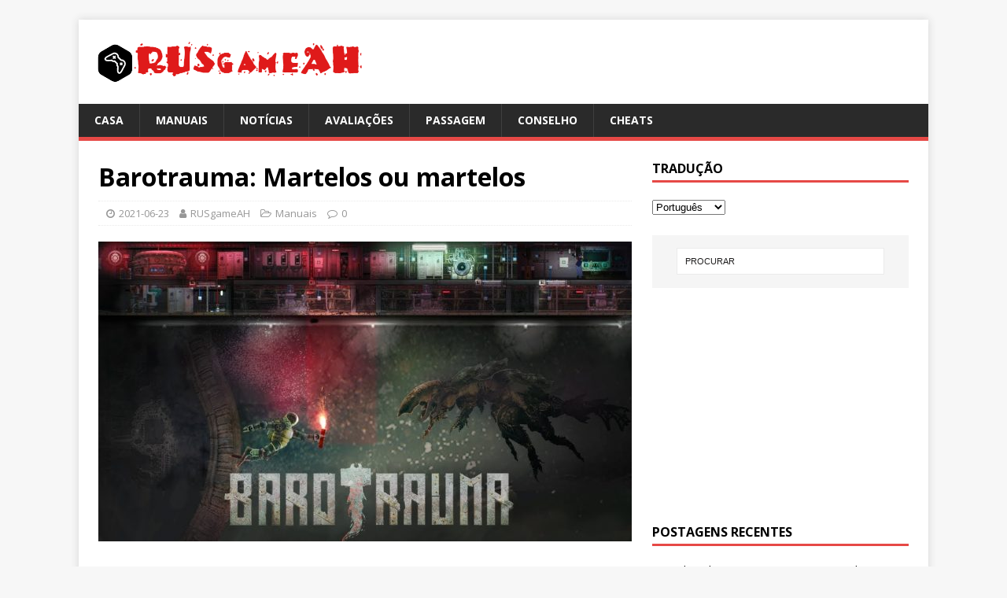

--- FILE ---
content_type: text/html; charset=UTF-8
request_url: https://rusgameah.com/pt/Postagens/202106236107
body_size: 11548
content:
<!DOCTYPE html>
<html class="no-js" lang="pt" dir="ltr">
<head>
<meta charset="UTF-8">
<meta name="viewport" content="width=device-width, initial-scale=1.0">
<link rel="profile" href="https://gmpg.org/xfn/11" />
<link rel="pingback" href="https://rusgameah.com/xmlrpc.php" />
<!-- Global site tag (gtag.js) - Google Analytics -->
<script async src="https://www.googletagmanager.com/gtag/js?id=G-7NWYGLQ0TT"></script>
<script>
  window.dataLayer = window.dataLayer || [];
  function gtag(){dataLayer.push(arguments);}
  gtag('js', new Date());

  gtag('config', 'G-7NWYGLQ0TT');
</script>
<script data-ad-client="ca-pub-5556548377469506" async src="https://pagead2.googlesyndication.com/pagead/js/adsbygoogle.js"></script>
<meta name='robots' content='index, follow, max-image-preview:large, max-snippet:-1, max-video-preview:-1' />

	<!-- This site is optimized with the Yoast SEO plugin v16.1.1 - https://yoast.com/wordpress/plugins/seo/ -->
	<title>Barotrauma: Martelos ou martelos | RusgameAH</title>
	<link rel="canonical" href="https://rusgameah.com/pt/Postagens/202106236107" />
	<meta property="og:locale" content="pt_PT" />
	<meta property="og:type" content="artigo" />
	<meta property="og:title" content="Barotrauma: Martelos ou martelos | RusgameAH" />
	<meta property="og:description" content="Descrição completa dos tubarões-martelo, suas habilidades, características e assim por diante. &nbsp; Quem são os martelos? Martelos &#8211; criatura rara, habitando os oceanos frios de Barotrauma. &#8211; equivalente do nosso [...]" />
	<meta property="og:url" content="https://rusgameah.com/posts/202106236107" />
	<meta property="og:site_name" content="RusgameAH" />
	<meta property="article:published_time" content="2021-06-23T04:28:00+00:00" />
	<meta property="og:image" content="https://rusgameah.com/wp-content/uploads/2021/06/maxresdefault-2021-06-23T122740.115.jpg" />
	<meta property="og:image:width" content="1280" />
	<meta property="og:image:height" content="720" />
	<meta name="twitter:card" content="summary_large_image" />
	<meta name="twitter:label1" content="Escrito por">
	<meta name="twitter:data1" content="RUSgameAH">
	<meta name="twitter:label2" content="leste. tempo de leitura">
	<meta name="twitter:data2" content="4 minutos">
	<script type="application/ld+json" class="yoast-schema-graph">{"@context":"https://schema.org","@graph":[{"@type":"WebSite","@id":"https://rusgameah.com/#website","url":"https://rusgameah.com/","name":"RusgameAH","description":"\u0440\u0443\u043a\u043e\u0432\u043e\u0434\u0441\u0442\u0432\u043e \u043f\u043e \u0438\u0433\u0440\u0435, \u0445\u043e\u0434\u044c\u0431\u0430, \u0441\u043e\u0432\u0435\u0442\u044b, \u043e\u0431\u043c\u0430\u043d\u0449\u0438\u043a\u0438","potentialAction":[{"@type":"SearchAction","target":"https://rusgameah.com/?s={search_term_string}","query-input":"required name=search_term_string"}],"inLanguage":"pt-PT"},{"@type":"ImageObject","@id":"https://rusgameah.com/posts/202106236107#primaryimage","inLanguage":"pt-PT","url":"https://rusgameah.com/wp-content/uploads/2021/06/maxresdefault-2021-06-23T122740.115.jpg","contentUrl":"https://rusgameah.com/wp-content/uploads/2021/06/maxresdefault-2021-06-23T122740.115.jpg","width":1280,"height":720},{"@type":"WebPage","@id":"https://rusgameah.com/posts/202106236107#webpage","url":"https://rusgameah.com/posts/202106236107","name":"Barotrauma: \u041c\u043e\u043b\u043e\u0442\u043e\u0447\u043a\u0438 \u0438\u043b\u0438 \u041c\u043e\u043b\u043e\u0442\u043e\u0431\u043e\u0439\u0446\u044b | RusgameAH","isPartOf":{"@id":"https://rusgameah.com/#website"},"primaryImageOfPage":{"@id":"https://rusgameah.com/posts/202106236107#primaryimage"},"datePublished":"2021-06-23T04:28:00+00:00","dateModified":"2021-06-23T04:28:00+00:00","author":{"@id":"https://rusgameah.com/#/schema/person/f62ba256cb4394b5b5d74f0bf3ab847f"},"breadcrumb":{"@id":"https://rusgameah.com/posts/202106236107#breadcrumb"},"inLanguage":"pt-PT","potentialAction":[{"@type":"ReadAction","target":["https://rusgameah.com/posts/202106236107"]}]},{"@type":"BreadcrumbList","@id":"https://rusgameah.com/posts/202106236107#breadcrumb","itemListElement":[{"@type":"ListItem","position":1,"item":{"@type":"WebPage","@id":"https://rusgameah.com/","url":"https://rusgameah.com/","name":"\u0413\u043b\u0430\u0432\u043d\u0430\u044f \u0441\u0442\u0440\u0430\u043d\u0438\u0446\u0430"}},{"@type":"ListItem","position":2,"item":{"@type":"WebPage","@id":"https://rusgameah.com/posts/202106236107","url":"https://rusgameah.com/posts/202106236107","name":"Barotrauma: \u041c\u043e\u043b\u043e\u0442\u043e\u0447\u043a\u0438 \u0438\u043b\u0438 \u041c\u043e\u043b\u043e\u0442\u043e\u0431\u043e\u0439\u0446\u044b"}}]},{"@type":"Person","@id":"https://rusgameah.com/#/schema/person/f62ba256cb4394b5b5d74f0bf3ab847f","name":"RUSgameAH","image":{"@type":"ImageObject","@id":"https://rusgameah.com/#personlogo","inLanguage":"pt-PT","url":"https://secure.gravatar.com/avatar/a0ffbcad7e61e5993cf955b5806d9f39?s=96&d=mm&r=g","contentUrl":"https://secure.gravatar.com/avatar/a0ffbcad7e61e5993cf955b5806d9f39?s=96&d=mm&r=g","caption":"RUSgameAH"}}]}</script>
	<!-- / Yoast SEO plugin. -->


<link rel='dns-prefetch' href='//fonts.googleapis.com' />
<link rel='dns-prefetch' href='//s.w.org' />
<link rel="alternate" type="application/rss+xml" title="RusgameAH &raquo; Alimentar" href="https://rusgameah.com/pt/feed" />
<link rel="alternate" type="application/rss+xml" title="RusgameAH &raquo; Comments Feed" href="https://rusgameah.com/pt/comments/feed" />
<link rel="alternate" type="application/rss+xml" title="RusgameAH &raquo; Barotrauma: Martelos ou martelos Comments Feed" href="https://rusgameah.com/pt/Postagens/202106236107/feed" />
		<script type="text/javascript">
			window._wpemojiSettings = {"baseUrl":"https:\/\/s.w.org\/images\/core\/emoji\/13.0.1\/72x72\/","ext":".png","svgUrl":"https:\/\/s.w.org\/images\/core\/emoji\/13.0.1\/svg\/","svgExt":".svg","source":{"concatemoji":"https:\/\/rusgameah.com\/wp-includes\/js\/wp-emoji-release.min.js?ver=5.7.14"}};
			!function(e,a,t){var n,r,o,i=a.createElement("canvas"),p=i.getContext&&i.getContext("2d");function s(e,t){var a=String.fromCharCode;p.clearRect(0,0,i.width,i.height),p.fillText(a.apply(this,e),0,0);e=i.toDataURL();return p.clearRect(0,0,i.width,i.height),p.fillText(a.apply(this,t),0,0),e===i.toDataURL()}function c(e){var t=a.createElement("script");t.src=e,t.defer=t.type="text/javascript",a.getElementsByTagName("head")[0].appendChild(t)}for(o=Array("flag","emoji"),t.supports={everything:!0,everythingExceptFlag:!0},r=0;r<o.length;r++)t.supports[o[r]]=function(e){if(!p||!p.fillText)return!1;switch(p.textBaseline="top",p.font="600 32px Arial",e){case"flag":return s([127987,65039,8205,9895,65039],[127987,65039,8203,9895,65039])?!1:!s([55356,56826,55356,56819],[55356,56826,8203,55356,56819])&&!s([55356,57332,56128,56423,56128,56418,56128,56421,56128,56430,56128,56423,56128,56447],[55356,57332,8203,56128,56423,8203,56128,56418,8203,56128,56421,8203,56128,56430,8203,56128,56423,8203,56128,56447]);case"emoji":return!s([55357,56424,8205,55356,57212],[55357,56424,8203,55356,57212])}return!1}(o[r]),t.supports.everything=t.supports.everything&&t.supports[o[r]],"flag"!==o[r]&&(t.supports.everythingExceptFlag=t.supports.everythingExceptFlag&&t.supports[o[r]]);t.supports.everythingExceptFlag=t.supports.everythingExceptFlag&&!t.supports.flag,t.DOMReady=!1,t.readyCallback=function(){t.DOMReady=!0},t.supports.everything||(n=function(){t.readyCallback()},a.addEventListener?(a.addEventListener("DOMContentLoaded",n,!1),e.addEventListener("load",n,!1)):(e.attachEvent("onload",n),a.attachEvent("onreadystatechange",function(){"complete"===a.readyState&&t.readyCallback()})),(n=t.source||{}).concatemoji?c(n.concatemoji):n.wpemoji&&n.twemoji&&(c(n.twemoji),c(n.wpemoji)))}(window,document,window._wpemojiSettings);
		</script>
		<style type="text/css">
img.wp-smiley,
img.emoji {
	display: inline !important;
	border: none !important;
	box-shadow: none !important;
	height: 1em !important;
	width: 1em !important;
	margin: 0 .07em !important;
	vertical-align: -0.1em !important;
	background: none !important;
	padding: 0 !important;
}
</style>
	<link rel='stylesheet' id='wp-block-library-css'  href='https://rusgameah.com/wp-includes/css/dist/block-library/style.min.css?ver=5.7.14' type='text/css' media='all' />
<link rel='stylesheet' id='mh-google-fonts-css'  href='https://fonts.googleapis.com/css?family=Open+Sans:400,400italic,700,600' type='text/css' media='all' />
<link rel='stylesheet' id='mh-magazine-lite-css'  href='https://rusgameah.com/wp-content/themes/mh-magazine-lite/style.css?ver=2.9.0' type='text/css' media='all' />
<link rel='stylesheet' id='mh-font-awesome-css'  href='https://rusgameah.com/wp-content/themes/mh-magazine-lite/includes/font-awesome.min.css' type='text/css' media='all' />
<script type='text/javascript' src='https://rusgameah.com/wp-includes/js/jquery/jquery.min.js?ver=3.5.1' id='jquery-core-js'></script>
<script type='text/javascript' src='https://rusgameah.com/wp-includes/js/jquery/jquery-migrate.min.js?ver=3.3.2' id='jquery-migrate-js'></script>
<script type='text/javascript' src='https://rusgameah.com/wp-content/themes/mh-magazine-lite/js/scripts.js?ver=2.9.0' id='mh-scripts-js'></script>
<link rel="https://api.w.org/" href="https://rusgameah.com/wp-json/" /><link rel="alternate" type="application/json" href="https://rusgameah.com/pt/wp-json/wp/v2/Postagens/6107" /><link rel="EditURI" type="application/rsd+xml" title="RSD" href="https://rusgameah.com/xmlrpc.php?rsd" />
<link rel="wlwmanifest" type="application/wlwmanifest+xml" href="https://rusgameah.com/wp-includes/wlwmanifest.xml" /> 
<meta name="generator" content="WordPress 5.7.14" />
<link rel='shortlink' href='https://rusgameah.com/?p=6107' />
<link rel="alternate" type="application/json+oembed" href="https://rusgameah.com/pt/wp-json/oembed/1.0/embed?url=https%3A%2F%2Frusgameah.com%2Fposts%2F202106236107" />
<link rel="alternate" type="text/xml+oembed" href="https://rusgameah.com/pt/wp-json/oembed/1.0/embed?url=https%3A%2F%2Frusgameah.com%2Fposts%2F202106236107&format=xml" />
<link rel="alternate" hreflang="en" href="/en/posts/202106236107"/><link rel="alternate" hreflang="de" href="/de/Beitr&auml;ge/202106236107"/><link rel="alternate" hreflang="it" href="/it/post/202106236107"/><link rel="alternate" hreflang="udm" href="/posts/202106236107"/><!--[if lt IE 9]>
<script src="https://rusgameah.com/wp-content/themes/mh-magazine-lite/js/css3-mediaqueries.js"></script>
<![endif]-->
<link rel="icon" href="https://rusgameah.com/wp-content/uploads/2021/04/cropped-my-site-icon-32x32.png" sizes="32x32" />
<link rel="icon" href="https://rusgameah.com/wp-content/uploads/2021/04/cropped-my-site-icon-192x192.png" sizes="192x192" />
<link rel="apple-touch-icon" href="https://rusgameah.com/wp-content/uploads/2021/04/cropped-my-site-icon-180x180.png" />
<meta name="msapplication-TileImage" content="https://rusgameah.com/wp-content/uploads/2021/04/cropped-my-site-icon-270x270.png" />
		<style type="text/css" id="wp-custom-css">
			.tg  {border-collapse:collapse;border-color:#C44D58;border-spacing:0;}
.tg td{background-color:#F9CDAD;border-color:#C44D58;border-style:solid;border-width:1px;color:#002b36;
  font-family:Arial, sans-serif;font-size:14px;overflow:hidden;padding:10px 5px;word-break:normal;}
.tg th{background-color:#FE4365;border-color:#C44D58;border-style:solid;border-width:1px;color:#fdf6e3;
  font-family:Arial, sans-serif;font-size:14px;font-weight:normal;overflow:hidden;padding:10px 5px;word-break:normal;}
.tg .tg-0lax{text-align:left;vertical-align:top}

div.bb_table
{
	display: table;
	font-size: 12px;
}

div.bb_table div.bb_table_th
{
	display: table-cell;
	font-weight: bold;
	border: 1px solid #4d4d4d;
	padding: 4px;
}

div.bb_table div.bb_table_th img.sharedFilePreviewImage
{
	margin: 0px;
}

div.bb_table div.bb_table_tr
{
	display: table-row;
}

div.bb_table div.bb_table_td
{
	display: table-cell;
	vertical-align: middle;
	border: 1px solid #4d4d4d;
	padding: 4px;
}

div.bb_table div.bb_table_td img.sharedFilePreviewImage
{
	margin: 0px;
}		</style>
<meta name="translation-stats" content='{"total_phrases":276,"translated_phrases":270,"human_translated_phrases":null,"hidden_phrases":19,"hidden_translated_phrases":19,"hidden_translateable_phrases":null,"meta_phrases":37,"meta_translated_phrases":32,"time":null}'/>
		</head>
<body id="mh-mobile" class="post-template-default single single-post postid-6107 single-format-standard wp-custom-logo mh-right-sb" itemscope="itemscope" itemtype="https://schema.org/WebPage">
<div class="mh-container mh-container-outer">
<div class="mh-header-mobile-nav mh-clearfix"></div>
<header class="mh-header" itemscope="itemscope" itemtype="https://schema.org/WPHeader">
	<div class="mh-container mh-container-inner mh-row mh-clearfix">
		<div class="mh-custom-header mh-clearfix">
<div class="mh-site-identity">
<div class="mh-site-logo" role="banner" itemscope="itemscope" itemtype="https://schema.org/Brand">
<a href="https://rusgameah.com/pt/" class="custom-logo-link" rel="home"><img width="344" height="67" src="https://rusgameah.com/wp-content/uploads/2021/04/cropped-logo_URSGAMEAH.png" class="custom-logo" alt="RusgameAH" srcset="https://rusgameah.com/wp-content/uploads/2021/04/cropped-logo_URSGAMEAH.png 344w, https://rusgameah.com/wp-content/uploads/2021/04/cropped-logo_URSGAMEAH-300x58.png 300w" sizes="(max-width: 344px) 100vw, 344px" /></a></div>
</div>
</div>
	</div>
	<div class="mh-main-nav-wrap">
		<nav class="mh-navigation mh-main-nav mh-container mh-container-inner mh-clearfix" itemscope="itemscope" itemtype="https://schema.org/SiteNavigationElement">
			<div class="menu-menu-1-container"><ul id="menu-menu-1" class="menu"><li id="menu-item-31" class="menu-item menu-item-type-custom menu-item-object-custom menu-item-home menu-item-31"><a href="https://rusgameah.com/pt/">Casa</a></li>
<li id="menu-item-28" class="menu-item menu-item-type-taxonomy menu-item-object-category current-post-ancestor current-menu-parent current-post-parent menu-item-28"><a href="https://rusgameah.com/pt/Postagens/category/%d1%80%d1%83%d0%ba%d0%be%d0%b2%d0%be%d0%b4%d1%81%d1%82%d0%b2%d0%b0">Manuais</a></li>
<li id="menu-item-29" class="menu-item menu-item-type-taxonomy menu-item-object-category menu-item-29"><a href="https://rusgameah.com/pt/Postagens/category/%d0%bd%d0%be%d0%b2%d0%be%d1%81%d1%82%d0%b8">notícias</a></li>
<li id="menu-item-30" class="menu-item menu-item-type-taxonomy menu-item-object-category menu-item-30"><a href="https://rusgameah.com/pt/Postagens/category/%d0%be%d0%b1%d0%b7%d0%be%d1%80%d1%8b">Avaliações</a></li>
<li id="menu-item-215" class="menu-item menu-item-type-taxonomy menu-item-object-category menu-item-215"><a href="https://rusgameah.com/pt/Postagens/category/%d0%bf%d1%80%d0%be%d1%85%d0%be%d0%b6%d0%b4%d0%b5%d0%bd%d0%b8%d0%b5">Passagem</a></li>
<li id="menu-item-216" class="menu-item menu-item-type-taxonomy menu-item-object-category menu-item-216"><a href="https://rusgameah.com/pt/Postagens/category/%d1%81%d0%be%d0%b2%d0%b5%d1%82%d1%8b">Conselho</a></li>
<li id="menu-item-217" class="menu-item menu-item-type-taxonomy menu-item-object-category menu-item-217"><a href="https://rusgameah.com/pt/Postagens/category/%d1%87%d0%b8%d1%82%d1%8b">Cheats</a></li>
</ul></div>		</nav>
	</div>
</header><div class="mh-wrapper mh-clearfix">
	<div id="main-content" class="mh-content" role="main" itemprop="mainContentOfPage"><article id="post-6107" class="post-6107 post type-post status-publish format-standard has-post-thumbnail hentry category-2 tag-barotrauma">
	<header class="entry-header mh-clearfix"><h1 class="entry-title">Barotrauma: Martelos ou martelos</h1><p class="mh-meta entry-meta">
<span class="entry-meta-date updated"><i class="fa fa-clock-o"></i><a href="https://rusgameah.com/pt/Postagens/2021/06">2021-06-23</a></span>
<span class="entry-meta-author author vcard"><i class="fa fa-user"></i><a class="fn" href="https://rusgameah.com/pt/Postagens/author/adminah">RUSgameAH</a></span>
<span class="entry-meta-categories"><i class="fa fa-folder-open-o"></i><a href="https://rusgameah.com/pt/Postagens/category/%d1%80%d1%83%d0%ba%d0%be%d0%b2%d0%be%d0%b4%d1%81%d1%82%d0%b2%d0%b0" rel="category tag">Manuais</a></span>
<span class="entry-meta-comments"><i class="fa fa-comment-o"></i><a class="mh-comment-scroll" href="https://rusgameah.com/pt/Postagens/202106236107#mh-comments">0</a></span>
</p>
	</header>
		<div class="entry-content mh-clearfix">
<figure class="entry-thumbnail">
<img src="https://rusgameah.com/wp-content/uploads/2021/06/maxresdefault-2021-06-23T122740.115-678x381.jpg" alt="" title="maxresdefault - 2021-06-23T122740.115" />
</figure>

<!-- Quick Adsense WordPress Plugin: http://quickadsense.com/ -->
<div class="8a0b519aea221c77cb30ac5ca7f47960" data-index="1" style="float: none; margin:10px 0 10px 0; text-align:center;">
<script async src="https://pagead2.googlesyndication.com/pagead/js/adsbygoogle.js"></script>
<!-- rusgameah_title -->
<ins class="adsbygoogle"
     style="display:block"
     data-ad-client="ca-pub-5556548377469506"
     data-ad-slot="5537901902"
     data-ad-format="auto"
     data-full-width-responsive="true"></ins>
<script>
     (adsbygoogle = window.adsbygoogle || []).push({});
</script>
</div>
<p>Descrição completa dos tubarões-martelo, suas habilidades, características e assim por diante.</p>
<p>&nbsp;</p>
<div id="4561631" class="subSection detailBox">
<h3 class="subSectionTitle">Quem são os martelos?</h3>
<div class="subSectionDesc">Martelos &#8211; criatura rara, habitando os oceanos frios de Barotrauma.<br />
&#8211; o equivalente aos nossos tubarões. Eles têm pelo menos dois pares de olhos., quatro garras, quatro barbatanas e uma longa cauda, qual é o seu principal meio de transporte.</p>
<p>Característica mais saliente &#8211; Cabeça chata, martelo semelhante a uma garra. ( daqui e um pequeno nome bonito &#8211; Martelos )</p>
<p>Martelo- várias criaturas solitárias, mas às vezes eles podem ser vistos em grupos de dois ou três indivíduos.</p>
<div></div>
</div>
</div>
<div></div>
<div id="4561651" class="subSection detailBox">
<h3 class="subSectionTitle">Martelo normal</h3>
<div class="subSectionDesc">Martelos são capazes de causar danos significativos às paredes externas de um submarino, usando suas cabeças planas para fazer furos em uma determinada superfície. Eles são muito sensíveis à luz., e, portanto, eles podem ser evitados, desligando a iluminação externa a bordo do submarino.</p>
<p>Eles não podem entrar no submarino e vão bater incansavelmente no casco externo do submarino e seus habitantes.<br />
<img loading="lazy" class="alignnone size-full wp-image-6109" src="https://rusgameah.com/wp-content/uploads/2021/06/unnamed-file-462.png" width="800" height="453" alt="" title="" srcset="https://rusgameah.com/wp-content/uploads/2021/06/unnamed-file-462.png 800w, https://rusgameah.com/wp-content/uploads/2021/06/unnamed-file-462-300x170.png 300w, https://rusgameah.com/wp-content/uploads/2021/06/unnamed-file-462-150x85.png 150w, https://rusgameah.com/wp-content/uploads/2021/06/unnamed-file-462-768x435.png 768w" sizes="(max-width: 800px) 100vw, 800px" /><br />
Saúde<br />
250 (350 no chefe) armaduras 100%)</p>
<p>Velocidade &#8211; Natação (6 lento &#8211; 9 Rápido)</p>
<p>Sempre agressivo.</p>
<p>Não consigo entrar no submarino.</p>
<p>Solta-<br />
<a class="modalContentLink" href="https://steamuserimages-a.akamaihd.net/ugc/1708535212892459535/6FEA5711D0219D417F57E47AC1C27EC4A026C715/" data-modal-content-popup-url="https://steamcommunity.com/sharedfiles/displayimageformodaldialog/?imageurl=https%3A%2F%2Fsteamuserimages-a.akamaihd.net%2Fugc%2F1708535212892459535%2F6FEA5711D0219D417F57E47AC1C27EC4A026C715%2F"><img class="sharedFilePreviewImage sizeOriginal floatLeft" title=" " src="https://steamuserimages-a.akamaihd.net/ugc/1708535212892459535/6FEA5711D0219D417F57E47AC1C27EC4A026C715/" alt=" " /></a><a class="modalContentLink" href="https://steamuserimages-a.akamaihd.net/ugc/1708535212892458799/BB6F7A04B79CCA81C08B7450CC7E447F0538CBF9/" data-modal-content-popup-url="https://steamcommunity.com/sharedfiles/displayimageformodaldialog/?imageurl=https%3A%2F%2Fsteamuserimages-a.akamaihd.net%2Fugc%2F1708535212892458799%2FBB6F7A04B79CCA81C08B7450CC7E447F0538CBF9%2F"><img class="sharedFilePreviewImage sizeOriginal floatLeft" title="" src="https://steamuserimages-a.akamaihd.net/ugc/1708535212892458799/BB6F7A04B79CCA81C08B7450CC7E447F0538CBF9/" alt="" /></a>&#8211; Sangue alienígena, Bexiga de natação</p>
<div></div>
</div>
</div>
<div></div>
<div id="4561662" class="subSection detailBox">
<h3 class="subSectionTitle">Martelo dourado</h3>
<div class="subSectionDesc">Tubarões-martelo dourados &#8211; estas são variedades de tubarões-martelo dourados, e embora sejam significativamente mais fracos do que sua versão normal, eles compensam isso com uma das maiores velocidades e mobilidade de todas as criaturas no jogo.</p>
<p>Os tubarões-martelo dourados têm uma cabeça cega endurecida, suficientemente forte, fazer furos em cascos, e também a marca dos tubarões-martelo &#8211; quatro membros oblíquos, cada um dos quais pode causar sangramento muito forte em qualquer criatura viva com um alcance de 360º. Como o nome sugere, tubarão-martelo dourado tem ouro, pele ligeiramente brilhante e duas barbatanas fixas, atuando como estabilizadores.</p>
<!-- Quick Adsense WordPress Plugin: http://quickadsense.com/ -->
<div class="8a0b519aea221c77cb30ac5ca7f47960" data-index="2" style="float: none; margin:10px 0 10px 0; text-align:center;">
<script async src="https://pagead2.googlesyndication.com/pagead/js/adsbygoogle.js"></script>
<ins class="adsbygoogle"
     style="display:block; text-align:center;"
     data-ad-layout="in-article"
     data-ad-format="fluid"
     data-ad-client="ca-pub-5556548377469506"
     data-ad-slot="7784242557"></ins>
<script>
     (adsbygoogle = window.adsbygoogle || []).push({});
</script>
</div>

<p><img loading="lazy" class="alignnone size-full wp-image-6110" src="https://rusgameah.com/wp-content/uploads/2021/06/unnamed-file-463.png" width="800" height="336" alt="" title="" srcset="https://rusgameah.com/wp-content/uploads/2021/06/unnamed-file-463.png 800w, https://rusgameah.com/wp-content/uploads/2021/06/unnamed-file-463-300x126.png 300w, https://rusgameah.com/wp-content/uploads/2021/06/unnamed-file-463-150x63.png 150w, https://rusgameah.com/wp-content/uploads/2021/06/unnamed-file-463-768x323.png 768w" sizes="(max-width: 800px) 100vw, 800px" /><br />
Golden Hammerhead vai atacar o submarino, fazendo furos no casco com a cabeça e recuando, atacar novamente. Mergulhadores solitários serão perseguidos e sangrarão até a morte. No entanto, eles são muito frágeis., e qualquer um dos canhões montados em submarinos são extremamente eficazes, se apenas um artilheiro experiente pode prever seu movimento.</p>
<p>ESTATÍSTICAS</p>
<p>Saúde<br />
200 (300 no chefe) armaduras &#8211; 100% )</p>
<p>Velocidade &#8211; 8 lento &#8211; 15 Rápido</p>
<p>Sempre agressivo</p>
<p>Não consigo entrar no submarino</p>
<p>SOLTA<br />
<a class="modalContentLink" href="https://steamuserimages-a.akamaihd.net/ugc/1708535212892459535/6FEA5711D0219D417F57E47AC1C27EC4A026C715/" data-modal-content-popup-url="https://steamcommunity.com/sharedfiles/displayimageformodaldialog/?imageurl=https%3A%2F%2Fsteamuserimages-a.akamaihd.net%2Fugc%2F1708535212892459535%2F6FEA5711D0219D417F57E47AC1C27EC4A026C715%2F"><img class="sharedFilePreviewImage sizeOriginal floatLeft" title="" src="https://steamuserimages-a.akamaihd.net/ugc/1708535212892459535/6FEA5711D0219D417F57E47AC1C27EC4A026C715/" alt="" /></a><a class="modalContentLink" href="https://steamuserimages-a.akamaihd.net/ugc/1708535212892458799/BB6F7A04B79CCA81C08B7450CC7E447F0538CBF9/" data-modal-content-popup-url="https://steamcommunity.com/sharedfiles/displayimageformodaldialog/?imageurl=https%3A%2F%2Fsteamuserimages-a.akamaihd.net%2Fugc%2F1708535212892458799%2FBB6F7A04B79CCA81C08B7450CC7E447F0538CBF9%2F"><img class="sharedFilePreviewImage sizeOriginal floatLeft" title="" src="https://steamuserimages-a.akamaihd.net/ugc/1708535212892458799/BB6F7A04B79CCA81C08B7450CC7E447F0538CBF9/" alt="" /></a>&#8211; Sangue alienígena,Bexiga de natação</p>
<div></div>
</div>
</div>
<div></div>
<div id="4561678" class="subSection detailBox">
<h3 class="subSectionTitle">Matriarca de Martelo</h3>
<div class="subSectionDesc">Matriarch Hammerhead &#8211; é uma grande criatura semelhante a uma lula vermelho-escura com 4 mãos, preso ao torso. A sua cabeça &#8211; este é um grande e frágil saco de ovos.<br />
Os descendentes de Hammerhead nascidos desses ovos têm a forma de um Hammerhead padrão, apenas muito menor e com um matiz vermelho escuro Matriarca.</p>
<p><img loading="lazy" class="alignnone size-full wp-image-6111" src="https://rusgameah.com/wp-content/uploads/2021/06/unnamed-file-464.png" width="625" height="291" alt="" title="" srcset="https://rusgameah.com/wp-content/uploads/2021/06/unnamed-file-464.png 625w, https://rusgameah.com/wp-content/uploads/2021/06/unnamed-file-464-300x140.png 300w, https://rusgameah.com/wp-content/uploads/2021/06/unnamed-file-464-150x70.png 150w" sizes="(max-width: 625px) 100vw, 625px" /><br />
não agressivo, até provocado, e foge ao avistar um submarino. No entanto, se ela for atacada, ela vai contra-atacar &#8211; suicida, ataque devastador ao casco do submarino. Como resultado do impacto, o saco de ovo estoura, liberando 30 ovos de cabeça de martelo.</p>
<p>A abominação não é capaz de causar danos ao corpo, mas a força de ataque de sua mãe, provavelmente, causou um buraco bem ali, onde eles foram liberados.</p>
<p>ESTATÍSTICAS</p>
<p>Saúde 500 ( armaduras 90%)</p>
<p>Agressivo ao atacar</p>
<p>Não consigo entrar no sub</p>
<p>SOLTA &#8211; nada</p></div>
<div style="text-align: right;">A partir de <a href="https://steamcommunity.com/id/starthight">GENDALFF.Krek.</a></div>
</div>
<h3>Postagens Relacionadas:</h3>
<ul class="similar-posts">
<li><a href="https://rusgameah.com/pt/Postagens/2022022019796" rel="bookmark" title="Barotrauma: dementer_aweiro">Barotrauma: dementer_aweiro</a></li>
<li><a href="https://rusgameah.com/pt/Postagens/2021110815701" rel="bookmark" title="Barotrauma: Automação de reator simples">Barotrauma: Automação de reator simples</a></li>
<li><a href="https://rusgameah.com/pt/Postagens/2021081410095" rel="bookmark" title="Barotrauma: Todas as dicas de tela de carregamento">Barotrauma: Todas as dicas de tela de carregamento</a></li>
<li><a href="https://rusgameah.com/pt/Postagens/202107147192" rel="bookmark" title="Barotrauma: A arte de arruinar">Barotrauma: A arte de arruinar</a></li>
<li><a href="https://rusgameah.com/pt/Postagens/202105294593" rel="bookmark" title="Barotrauma: Minieventos">Barotrauma: Minieventos</a></li>
</ul>
<p><!-- Similar Posts took 2.122 ms --></p>

<!-- Quick Adsense WordPress Plugin: http://quickadsense.com/ -->
<div class="8a0b519aea221c77cb30ac5ca7f47960" data-index="3" style="float: none; margin:10px 0 10px 0; text-align:center;">
<script async src="https://pagead2.googlesyndication.com/pagead/js/adsbygoogle.js?client=ca-pub-5556548377469506"
     crossorigin="anonymous"></script>
<ins class="adsbygoogle"
     style="display:block"
     data-ad-format="autorelaxed"
     data-ad-client="ca-pub-5556548377469506"
     data-ad-slot="3856226907"></ins>
<script>
     (adsbygoogle = window.adsbygoogle || []).push({});
</script>
</div>

<div style="font-size: 0px; height: 0px; line-height: 0px; margin: 0; padding: 0; clear: both;"></div>	</div><div class="entry-tags mh-clearfix"><i class="fa fa-tag"></i><ul><li><a href="https://rusgameah.com/pt/Postagens/tag/barotrauma" rel="tag">Barotrauma</a></li></ul></div></article><nav class="mh-post-nav mh-row mh-clearfix" itemscope="itemscope" itemtype="https://schema.org/SiteNavigationElement">
<div class="mh-col-1-2 mh-post-nav-item mh-post-nav-prev">
<a href="https://rusgameah.com/pt/Postagens/202106226062" rel="prev"><img width="80" height="60" src="https://rusgameah.com/wp-content/uploads/2021/06/TJjc52-80x60.png" class="attachment-mh-magazine-lite-small size-mh-magazine-lite-small wp-post-image" alt="" loading="lazy" srcset="https://rusgameah.com/wp-content/uploads/2021/06/TJjc52-80x60.png 80w, https://rusgameah.com/wp-content/uploads/2021/06/TJjc52-678x509.png 678w, https://rusgameah.com/wp-content/uploads/2021/06/TJjc52-326x245.png 326w" sizes="(max-width: 80px) 100vw, 80px" /><span>Anterior</span><p>Sr. Teatro de Hopp 2 segredos</p></a></div>
<div class="mh-col-1-2 mh-post-nav-item mh-post-nav-next">
<a href="https://rusgameah.com/pt/Postagens/202106236113" rel="next"><img width="80" height="60" src="https://rusgameah.com/wp-content/uploads/2021/06/capsule_616x353-2021-06-23T123315.745-80x60.jpg" class="attachment-mh-magazine-lite-small size-mh-magazine-lite-small wp-post-image" alt="" loading="lazy" srcset="https://rusgameah.com/wp-content/uploads/2021/06/capsule_616x353-2021-06-23T123315.745-80x60.jpg 80w, https://rusgameah.com/wp-content/uploads/2021/06/capsule_616x353-2021-06-23T123315.745-326x245.jpg 326w" sizes="(max-width: 80px) 100vw, 80px" /><span>Próximo</span><p>Fasmofobia: Escaramuças na Willov Street House</p></a></div>
</nav>
		<h4 id="mh-comments" class="mh-widget-title mh-comment-form-title">
			<span class="mh-widget-title-inner">
				Seja o primeiro a comentar			</span>
		</h4>	<div id="respond" class="comment-respond">
		<h3 id="reply-title" class="comment-reply-title">Deixe uma resposta <small><a rel="nofollow" id="cancel-comment-reply-link" href="/pt/Postagens/202106236107#respond" style="display:none;">Cancelar resposta</a></small></h3><form action="https://rusgameah.com/wp-comments-post.php" method="post" id="commentform" class="comment-form" novalidate><p class="comment-notes">O seu endereço de email não será publicado.</p><p class="comment-form-comment"><label for="comment">Comentário</label><br/><textarea id="comment" name="comment" cols="45" rows="5" aria-required="true"></textarea></p><p class="comment-form-author"><label for="author">Nome</label><span class="required">*</span><br/><input id="author" name="author" type="text" value="" size="30" aria-required='true' /></p>
<p class="comment-form-email"><label for="email">E-mail </label><span class="required">*</span><br/><input id="email" name="email" type="text" value="" size="30" aria-required='true' /></p>
<p class="comment-form-url"><label for="url">Local na rede Internet</label><br/><input id="url" name="url" type="text" value="" size="30" /></p>
<p class="comment-form-cookies-consent"><input id="wp-comment-cookies-consent" name="wp-comment-cookies-consent" type="checkbox" value="yes" /><label for="wp-comment-cookies-consent">Salve meu nome, o email, e o site neste navegador para a próxima vez que eu comentar.</label></p>
<p class="form-submit"><input name="submit" type="submit" id="submit" class="submit" value="Postar Comentário" /> <input type='hidden' name='comment_post_ID' value='6107' id='comment_post_ID' />
<input type='hidden' name='comment_parent' id='comment_parent' value='0' />
</p><p style="display: none;"><input type="hidden" id="akismet_comment_nonce" name="akismet_comment_nonce" value="ea6c2ffaef" /></p><p style="display: none;"><input type="hidden" id="ak_js" name="ak_js" value="148"/></p></form>	</div><!-- #respond -->
		</div>
	<aside class="mh-widget-col-1 mh-sidebar" itemscope="itemscope" itemtype="https://schema.org/WPSideBar"><div id="transposh-2" class="mh-widget widget_transposh"><h4 class="mh-widget-title"><span class="mh-widget-title-inner">Tradução</span></h4><span class="no_translate"><select name="lang" onchange="document.location.href=this.options[this.selectedIndex].value;"><option value="/en/posts/202106236107">English</option><option value="/de/Beitr&auml;ge/202106236107">Deutsch</option><option value="/it/post/202106236107">Italiano</option><option value="/posts/202106236107">удмурт кыл</option><option value="/pt/Postagens/202106236107" selected="selected">Português</option></select><br/></span><div id="tr_credit"></div></div><div id="search-2" class="mh-widget widget_search"><form role="search" method="get" class="search-form" action="https://rusgameah.com/">
				<label>
					<span class="screen-reader-text">Procurar:</span>
					<input type="search" class="search-field" placeholder="Search &hellip;" value="Procurar" name="s" />
				</label>
				<input type="submit" class="search-submit" value="Procurar" />
			</form></div>
<!-- Quick Adsense Wordpress Plugin: http://quickadsense.com/ -->
<div id="adswidget1-quick-adsense-2" class="mh-widget widget_adswidget1-quick-adsense"><script async src="https://pagead2.googlesyndication.com/pagead/js/adsbygoogle.js"></script>
<!-- rusgameah_right -->
<ins class="adsbygoogle"
     style="display:block"
     data-ad-client="ca-pub-5556548377469506"
     data-ad-slot="5648748399"
     data-ad-format="auto"
     data-full-width-responsive="true"></ins>
<script>
     (adsbygoogle = window.adsbygoogle || []).push({});
</script></div>
		<div id="recent-posts-2" class="mh-widget widget_recent_entries">
		<h4 class="mh-widget-title"><span class="mh-widget-title-inner">Postagens recentes</span></h4>
		<ul>
											<li>
					<a href="https://rusgameah.com/pt/Postagens/2025010124139">Tvariuk: tudo 30 conquistas (Guia Completo)</a>
									</li>
											<li>
					<a href="https://rusgameah.com/pt/Postagens/2025010124129">A floresta: Guia de sobrevivência, conquistas e construção de casas</a>
									</li>
											<li>
					<a href="https://rusgameah.com/pt/Postagens/2024020624115">Corporação Lobotomia: Pássaro do Apocalipse &#8211; passagem fácil sem perdas</a>
									</li>
											<li>
					<a href="https://rusgameah.com/pt/Postagens/2024011024077">Todas as conquistas do Portal: Revolução</a>
									</li>
											<li>
					<a href="https://rusgameah.com/pt/Postagens/2023112624031">Poção: Simulador Alquimista &#8211; Receitas de Poções Fortes (guia para poções de terceiro nível)</a>
									</li>
					</ul>

		</div><div id="tag_cloud-3" class="mh-widget widget_tag_cloud"><h4 class="mh-widget-title"><span class="mh-widget-title-inner">Tag</span></h4><div class="tagcloud"><a href="https://rusgameah.com/pt/Postagens/tag/apex-legends" class="tag-cloud-link tag-link-14 tag-link-position-1" style="font-size: 12px;">Apex Legends</a>
<a href="https://rusgameah.com/pt/Postagens/tag/back-4-blood" class="tag-cloud-link tag-link-520 tag-link-position-2" style="font-size: 12px;">Voltar 4 Sangue</a>
<a href="https://rusgameah.com/pt/Postagens/tag/barotrauma" class="tag-cloud-link tag-link-116 tag-link-position-3" style="font-size: 12px;">Barotrauma</a>
<a href="https://rusgameah.com/pt/Postagens/tag/black-book" class="tag-cloud-link tag-link-416 tag-link-position-4" style="font-size: 12px;">Livro preto</a>
<a href="https://rusgameah.com/pt/Postagens/tag/cyberpunk-2077" class="tag-cloud-link tag-link-223 tag-link-position-5" style="font-size: 12px;">Cyberpunk 2077</a>
<a href="https://rusgameah.com/pt/Postagens/tag/dead-by-daylight" class="tag-cloud-link tag-link-90 tag-link-position-6" style="font-size: 12px;">Morto pela luz do dia</a>
<a href="https://rusgameah.com/pt/Postagens/tag/dead-cells" class="tag-cloud-link tag-link-334 tag-link-position-7" style="font-size: 12px;">Células mortas</a>
<a href="https://rusgameah.com/pt/Postagens/tag/doki-doki-literature-club-plus" class="tag-cloud-link tag-link-295 tag-link-position-8" style="font-size: 12px;">Clube de Literatura Doki Doki Plus!</a>
<a href="https://rusgameah.com/pt/Postagens/tag/dont-starve-together" class="tag-cloud-link tag-link-155 tag-link-position-9" style="font-size: 12px;"><span class ="tr_" id="tr_0" data-source="" data-orig="Don&#039;t Starve Together">Don&#039;t Starve Together</span></a>
<a href="https://rusgameah.com/pt/Postagens/tag/dying-light-2" class="tag-cloud-link tag-link-652 tag-link-position-10" style="font-size: 12px;">Luz morrendo 2</a>
<a href="https://rusgameah.com/pt/Postagens/tag/elden-ring" class="tag-cloud-link tag-link-671 tag-link-position-11" style="font-size: 12px;">que é colocado na seção</a>
<a href="https://rusgameah.com/pt/Postagens/tag/euro-truck-simulator-2" class="tag-cloud-link tag-link-84 tag-link-position-12" style="font-size: 12px;">Euro Truck Simulator 2</a>
<a href="https://rusgameah.com/pt/Postagens/tag/everlasting-summer" class="tag-cloud-link tag-link-124 tag-link-position-13" style="font-size: 12px;">Verão eterno</a>
<a href="https://rusgameah.com/pt/Postagens/tag/far-cry-5" class="tag-cloud-link tag-link-224 tag-link-position-14" style="font-size: 12px;">Grito distante 5</a>
<a href="https://rusgameah.com/pt/Postagens/tag/forza-horizon-4" class="tag-cloud-link tag-link-37 tag-link-position-15" style="font-size: 12px;">Forza Horizon 4</a>
<a href="https://rusgameah.com/pt/Postagens/tag/forza-horizon-5" class="tag-cloud-link tag-link-573 tag-link-position-16" style="font-size: 12px;">Forza Horizon 5</a>
<a href="https://rusgameah.com/pt/Postagens/tag/geometry-dash" class="tag-cloud-link tag-link-115 tag-link-position-17" style="font-size: 12px;">Traço de geometria</a>
<a href="https://rusgameah.com/pt/Postagens/tag/going-medieval" class="tag-cloud-link tag-link-236 tag-link-position-18" style="font-size: 12px;">Indo para a Idade Média</a>
<a href="https://rusgameah.com/pt/Postagens/tag/inferno-verde" class="tag-cloud-link tag-link-286 tag-link-position-19" style="font-size: 12px;">Inferno verde</a>
<a href="https://rusgameah.com/pt/Postagens/tag/hearts-of-iron-iv" class="tag-cloud-link tag-link-11 tag-link-position-20" style="font-size: 12px;">Corações de Ferro IV</a>
<a href="https://rusgameah.com/pt/Postagens/tag/inscryption" class="tag-cloud-link tag-link-545 tag-link-position-21" style="font-size: 12px;">Inscrição</a>
<a href="https://rusgameah.com/pt/Postagens/tag/mass-effect-%d0%b8%d0%b7%d0%b4%d0%b0%d0%bd%d0%b8%d0%b5-legendary" class="tag-cloud-link tag-link-142 tag-link-position-22" style="font-size: 12px;">Mass Effect ™ Legendary Edition</a>
<a href="https://rusgameah.com/pt/Postagens/tag/sujeira" class="tag-cloud-link tag-link-245 tag-link-position-23" style="font-size: 12px;">Muck</a>
<a href="https://rusgameah.com/pt/Postagens/tag/myth-of-empires" class="tag-cloud-link tag-link-591 tag-link-position-24" style="font-size: 12px;">Myth of Empires</a>
<a href="https://rusgameah.com/pt/Postagens/tag/pathfinder-wrath-of-the-righteous" class="tag-cloud-link tag-link-467 tag-link-position-25" style="font-size: 12px;">Pathfinder: Ira dos Justos</a>
<a href="https://rusgameah.com/pt/Postagens/tag/phasmophobia" class="tag-cloud-link tag-link-276 tag-link-position-26" style="font-size: 12px;">Fasmofobia</a>
<a href="https://rusgameah.com/pt/Postagens/tag/artesanato-de-poção" class="tag-cloud-link tag-link-496 tag-link-position-27" style="font-size: 12px;">Poção</a>
<a href="https://rusgameah.com/pt/Postagens/tag/projeto-zumbi" class="tag-cloud-link tag-link-315 tag-link-position-28" style="font-size: 12px;">Projeto Zomboid</a>
<a href="https://rusgameah.com/pt/Postagens/tag/red-dead-redemption-2" class="tag-cloud-link tag-link-33 tag-link-position-29" style="font-size: 12px;">redenção do morto vermelho 2</a>
<a href="https://rusgameah.com/pt/Postagens/tag/resident-evil-village" class="tag-cloud-link tag-link-97 tag-link-position-30" style="font-size: 12px;">Resident Evil Village</a>
<a href="https://rusgameah.com/pt/Postagens/tag/rust" class="tag-cloud-link tag-link-140 tag-link-position-31" style="font-size: 12px;">Ferrugem</a>
<a href="https://rusgameah.com/pt/Postagens/tag/scp-containment-breach-multiplayer" class="tag-cloud-link tag-link-560 tag-link-position-32" style="font-size: 12px;">SCP: Contenção Violação Multijogador</a>
<a href="https://rusgameah.com/pt/Postagens/tag/sea-of-thieves" class="tag-cloud-link tag-link-7 tag-link-position-33" style="font-size: 12px;">Mar de ladrões</a>
<a href="https://rusgameah.com/pt/Postagens/tag/Terraria" class="tag-cloud-link tag-link-31 tag-link-position-34" style="font-size: 12px;">Terraria</a>
<a href="https://rusgameah.com/pt/Postagens/tag/the-binding-of-isaac-rebirth" class="tag-cloud-link tag-link-25 tag-link-position-35" style="font-size: 12px;">A amarração de Isaac: Renascimento</a>
<a href="https://rusgameah.com/pt/Postagens/tag/the-elder-scrolls-v-skyrim-special-edition" class="tag-cloud-link tag-link-120 tag-link-position-36" style="font-size: 12px;">The Elder Scrolls V: Skyrim Special Edition</a>
<a href="https://rusgameah.com/pt/Postagens/tag/a-floresta" class="tag-cloud-link tag-link-55 tag-link-position-37" style="font-size: 12px;">A floresta</a>
<a href="https://rusgameah.com/pt/Postagens/tag/tiny-bunny" class="tag-cloud-link tag-link-99 tag-link-position-38" style="font-size: 12px;">Coelhinho</a>
<a href="https://rusgameah.com/pt/Postagens/tag/ultimate-custom-night" class="tag-cloud-link tag-link-143 tag-link-position-39" style="font-size: 12px;">Ultimate Custom Night</a>
<a href="https://rusgameah.com/pt/Postagens/tag/não-virado" class="tag-cloud-link tag-link-167 tag-link-position-40" style="font-size: 12px;">Não virado</a>
<a href="https://rusgameah.com/pt/Postagens/tag/vampire-survivors" class="tag-cloud-link tag-link-653 tag-link-position-41" style="font-size: 12px;">Poças espalhadas agora se movem em direção ao personagem e aumentam de tamanho à medida que se movem</a>
<a href="https://rusgameah.com/pt/Postagens/tag/warframe" class="tag-cloud-link tag-link-121 tag-link-position-42" style="font-size: 12px;">Warframe</a>
<a href="https://rusgameah.com/pt/Postagens/tag/world-of-tanks" class="tag-cloud-link tag-link-75 tag-link-position-43" style="font-size: 12px;">Mundo dos tanques</a>
<a href="https://rusgameah.com/pt/Postagens/tag/%d0%b2%d0%b5%d0%b4%d1%8c%d0%bc%d0%b0%d0%ba-3-%d0%b4%d0%b8%d0%ba%d0%b0%d1%8f-%d0%be%d1%85%d0%be%d1%82%d0%b0" class="tag-cloud-link tag-link-92 tag-link-position-44" style="font-size: 12px;">Witcher 3: Caça selvagem</a>
<a href="https://rusgameah.com/pt/Postagens/tag/%d1%85%d1%80%d0%be%d0%bd%d0%b8%d0%ba%d0%b8-%d0%bc%d0%b8%d1%80%d1%82%d0%b0%d0%bd%d1%8b-%d0%b0%d1%80%d1%85%d0%be%d0%bb%d0%be%d1%81" class="tag-cloud-link tag-link-610 tag-link-position-45" style="font-size: 12px;">As Crônicas de Myrtana: Archolos</a></div>
</div>
<!-- Quick Adsense Wordpress Plugin: http://quickadsense.com/ -->
<div id="adswidget2-quick-adsense-2" class="mh-widget widget_adswidget2-quick-adsense"><script async src="https://pagead2.googlesyndication.com/pagead/js/adsbygoogle.js"></script>
<!-- rusgameah_right_2 -->
<ins class="adsbygoogle"
     style="display:block"
     data-ad-client="ca-pub-5556548377469506"
     data-ad-slot="1709503384"
     data-ad-format="auto"
     data-full-width-responsive="true"></ins>
<script>
     (adsbygoogle = window.adsbygoogle || []).push({});
</script></div></aside></div>
<div class="mh-copyright-wrap">
	<div class="mh-container mh-container-inner mh-clearfix">
		<p class="mh-copyright">direito autoral &copy; 2026 | Tema WordPress por <a href="https://mhthemes.com/" rel="nofollow">Temas MH</a></p>
	</div>
</div>
</div><!-- .mh-container-outer -->
<script type='text/javascript' src='https://rusgameah.com/wp-content/plugins/akismet/_inc/form.js?ver=3.3.2' id='akismet-form-js'></script>
<script type='text/javascript' src='https://rusgameah.com/wp-includes/js/comment-reply.min.js?ver=5.7.14' id='comment-reply-js'></script>
<script type='text/javascript' id='q2w3_fixed_widget-js-extra'>
/* <![CDATA[ */
var q2w3_sidebar_options = [{"sidebar":"sidebar","margin_top":10,"margin_bottom":0,"stop_id":"","screen_max_width":0,"screen_max_height":0,"width_inherit":false,"refresh_interval":1500,"window_load_hook":false,"disable_mo_api":false,"widgets":["adswidget2-quick-adsense-2"]}];
/* ]]> */
</script>
<script type='text/javascript' src='https://rusgameah.com/wp-content/plugins/q2w3-fixed-widget/js/q2w3-fixed-widget.min.js?ver=5.3.0' id='q2w3_fixed_widget-js'></script>
<script type='text/javascript' src='https://rusgameah.com/wp-includes/js/wp-embed.min.js?ver=5.7.14' id='wp-embed-js'></script>
<script defer src="https://static.cloudflareinsights.com/beacon.min.js/vcd15cbe7772f49c399c6a5babf22c1241717689176015" integrity="sha512-ZpsOmlRQV6y907TI0dKBHq9Md29nnaEIPlkf84rnaERnq6zvWvPUqr2ft8M1aS28oN72PdrCzSjY4U6VaAw1EQ==" data-cf-beacon='{"version":"2024.11.0","token":"ee349df0c59243ff9fa17d32d16de71b","r":1,"server_timing":{"name":{"cfCacheStatus":true,"cfEdge":true,"cfExtPri":true,"cfL4":true,"cfOrigin":true,"cfSpeedBrain":true},"location_startswith":null}}' crossorigin="anonymous"></script>
</body>
</html>

--- FILE ---
content_type: text/html; charset=utf-8
request_url: https://www.google.com/recaptcha/api2/aframe
body_size: 264
content:
<!DOCTYPE HTML><html><head><meta http-equiv="content-type" content="text/html; charset=UTF-8"></head><body><script nonce="sYnKaAK47mpdPufJT3Nn1w">/** Anti-fraud and anti-abuse applications only. See google.com/recaptcha */ try{var clients={'sodar':'https://pagead2.googlesyndication.com/pagead/sodar?'};window.addEventListener("message",function(a){try{if(a.source===window.parent){var b=JSON.parse(a.data);var c=clients[b['id']];if(c){var d=document.createElement('img');d.src=c+b['params']+'&rc='+(localStorage.getItem("rc::a")?sessionStorage.getItem("rc::b"):"");window.document.body.appendChild(d);sessionStorage.setItem("rc::e",parseInt(sessionStorage.getItem("rc::e")||0)+1);localStorage.setItem("rc::h",'1768647635560');}}}catch(b){}});window.parent.postMessage("_grecaptcha_ready", "*");}catch(b){}</script></body></html>